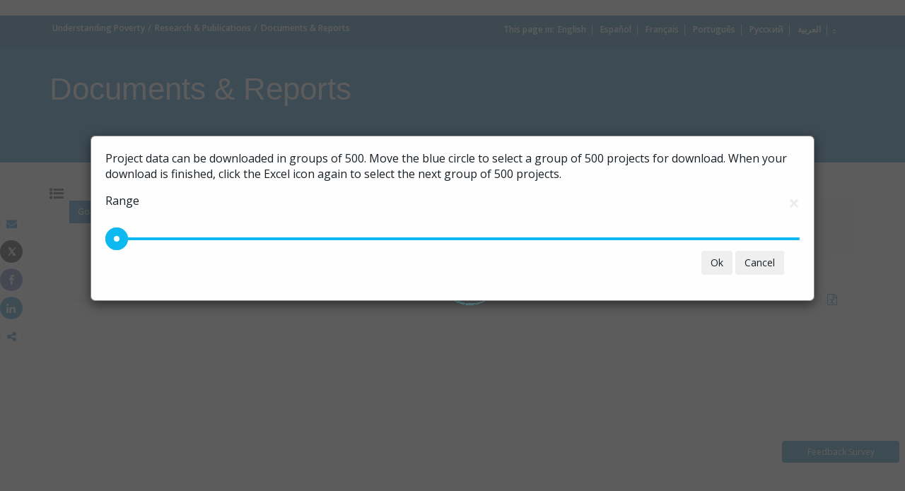

--- FILE ---
content_type: text/css;charset=utf-8
request_url: https://documents.worldbank.org/etc.clientlibs/worldbankgroup/components/global/service/footerservice/clientlibs/site.css
body_size: 5837
content:

@font-face {
  font-family: 'loopicon';
  src: url('https://webasset.worldbank.org/extwebassets/fonts/loopicon.eot?lipgtu');
  src: url('https://webasset.worldbank.org/extwebassets/fonts/loopicon.eot?lipgtu#iefix') format('embedded-opentype'),
    url('https://webasset.worldbank.org/extwebassets/fonts/loopicon.ttf?lipgtu') format('truetype'),
    url('https://webasset.worldbank.org/extwebassets/fonts/loopicon.woff?lipgtu') format('woff'),
    url('https://webasset.worldbank.org/extwebassets/fonts/loopicon.svg?lipgtu#loopicon') format('svg');
  font-weight: normal;
  font-style: normal;
  font-display: block;
}

.lp {
  /* use !important to prevent issues with browser extensions that change fonts */
  font-family: 'loopicon' !important;
  speak: never;
  font-style: normal;
  font-weight: normal;
  font-variant: normal;
  text-transform: none;
  line-height: 1;

  /* Better Font Rendering =========== */
  -webkit-font-smoothing: antialiased;
  -moz-osx-font-smoothing: grayscale;
}

.lp-times:before {
    content: "\e126";
}

.lp-chevron-down:before {
    content: "\e116";
}

.lp-arrow-left:before {
    content: "\e121";
}

.lp-arrow-right:before {
    content: "\e122";
}

.lp-external-link:before {
    content: "\e200";
}

.lp-bars:before {
    content: "\e125";
    color: #004370;
}

:root {
  /* Colors: Primitive */
  --black: #000;
  --transparent: #fff0;
  --white: #fff;
  --wireframe: var(--neutral-solid-70-s);
  --accent-indigo-10: #f5f6ff;
  --accent-indigo-20: #e3e6fc;
  --accent-indigo-30: #ced4fd;
  --accent-indigo-40: #9fa9f7;
  --accent-indigo-50: #a8b2ff;
  --accent-indigo-60: #586af3;
  --accent-indigo-70: #2e43e0;
  --accent-indigo-80: #2132b0;
  --accent-indigo-90: #0a1885;
  --accent-magenta-10: #ffe6f6;
  --accent-magenta-20: #feaee1;
  --accent-magenta-30: #fe7cce;
  --accent-magenta-40: #fd49bb;
  --accent-magenta-50: #fd1caa;
  --accent-magenta-60: #de028d;
  --accent-magenta-70: #ac016d;
  --accent-magenta-80: #79014d;
  --accent-magenta-90: #47012d;
  --accent-orange-10: #fdebe8;
  --accent-orange-20: #facfc7;
  --accent-orange-30: #f5a799;
  --accent-orange-40: #f17f6a;
  --accent-orange-50: #ec553a;
  --accent-orange-60: #df3416;
  --accent-orange-70: #b12911;
  --accent-orange-80: #821e0d;
  --accent-orange-90: #541408;
  --accent-pale-green-10: #e1f4eb;
  --accent-pale-green-20: #b5e3ce;
  --accent-pale-green-30: #59c090;
  --accent-pale-green-40: #4cbb88;
  --accent-pale-green-50: #3b9b6f;
  --accent-pale-green-60: #2d7655;
  --accent-pale-green-70: #296b4d;
  --accent-pale-green-80: #235c42;
  --accent-pale-green-90: #1f513a;
  --accent-teal-10: #e6fcff;
  --accent-teal-20: #a9f4fe;
  --accent-teal-30: #03d7f2;
  --accent-teal-40: #02aac0;
  --accent-teal-50: #0298ac;
  --accent-teal-60: #017d8d;
  --accent-teal-70: #01707e;
  --accent-teal-80: #015e6a;
  --accent-teal-90: #01505b;
  --annotations-magenta: #bd10e0;
  --blue-05: #f6fcff;
  --blue-10: #e9f7fd; /* --accent-blue-primary-10 */
  --blue-100: #002035;
  --blue-120: #001c2d;
  --blue-20: #cde7f9;
  --blue-30: #a3daff;
  --blue-40: #169af3;
  --blue-50-base: #0071bc;
  --blue-60: #00538a;
  --blue-70: #004370;
  --blue-80: #053657;
  --blue-90: #012740;
  --blue-60-alpha-60-a: #00538a99;
  --brand-blue: #009fda;
  --brand-dark-blue: #024;
  --dviz-bright-cyan: #09a2db;
  --dviz-bright-dark-green: #006068;
  --dviz-bright-deep-blue: #3175ca;
  --dviz-bright-orange: #f9a453;
  --dviz-bright-orange-red: #f3734f;
  --dviz-bright-purple: #9f55a6;
  --dviz-bright-teal: #66c4ca;
  --dviz-bright-violet: #645db5;
  --dviz-bright-yellow: #e3b836;
  --dviz-bright-deep-teal: #009ca7;
  --gray-alpha-black-08-a: #00000014;
  --gray-alpha-black-16-a: #00000029;
  --gray-alpha-black-24-a: #0000003d;
  --gray-alpha-black-48-a: #0000007a;
  --gray-alpha-black-60-a: #0009;
  --gray-alpha-white-16-a: #ffffff29;
  --gray-alpha-white-24-a: #ffffff3d;
  --gray-alpha-white-48-a: #ffffff7a;
  --gray-alpha-white-60-a: #fff9;
  --gray-alpha-white-75-a: #ffffffbf;
  --gray-alpha-white-90-a: #ffffffe5;
  --green-10: #f6fef0;
  --green-20: #edfee2;
  --green-30: #b8ec93;
  --green-40: #56c606;
  --green-50-base: #459e05;
  --green-60: #388004;
  --green-70: #234f03;
  --green-80: #1e4602;
  --green-90: #163102;
  --neutral-alpha-02-a: #00396b08;
  --neutral-alpha-04-a: #00396b0d;
  --neutral-alpha-08-a: #00396b14;
  --neutral-alpha-16-a: #00396b29;
  --neutral-alpha-24-a: #00396b3d;
  --neutral-alpha-42-a: #00294d6b;
  --neutral-alpha-57-a: #000d1a91;
  --neutral-alpha-65-a: #000d1aa6;
  --neutral-alpha-70-a: #000d1ab2;
  --neutral-alpha-95-a: #000d1af5;
  --neutral-solid-05-s: #f5f7f9;
  --neutral-solid-10-s: #e7edf3;
  --neutral-solid-15-s: #dae3eb;
  --neutral-solid-20-s: #d4dee8;
  --neutral-solid-30-s: #bdccdb;
  --neutral-solid-40-s: #8a9db1; /* --neutrals-50 */
  --neutral-solid-50-s: #586e84;
  --neutral-solid-60-s: #4b5e71;
  --neutral-solid-70-s: #3d4c5c;
  --neutral-solid-80-s: #252e37;
  --neutral-solid-90-s: #181f25;
  --neutral-solid-95-s: #181f25;
  --priorities-blue-cross-cutting: #004972;
  --priorities-gray-digital: #5d6472;
  --priorities-green-planet: #07ab50;
  --priorities-magenta-infrastructure: #91302f;
  --priorities-purple-prosperity: #872c8f;
  --priorities-yellow-people: #f7b841;
  --priorities-turquoise-planet-marine: #009CA7;
  --purple-10: #f1e1ff;
  --purple-20: #e5c7ff;
  --purple-30: #cd95fe;
  --purple-40: #c17cfe;
  --purple-50: #b25dfe;
  --purple-60: #7702df;
  --purple-70: #5c01ac;
  --purple-80: #410179;
  --purple-90: #260147;
  --red-10: #fdf2f2;
  --red-20: #f6bcbf;
  --red-30: #ec747a;
  --red-40: #e64750;
  --red-50: #da1e28;
  --red-60: #c91c25;
  --red-70: #9d161d;
  --red-80: #861319;
  --red-90: #550c10;
  --yellow-10: #fff7e6;
  --yellow-20: #fef3d7;
  --yellow-30: #ffecc2;
  --yellow-40: #fed881;
  --yellow-50: #e19d00;
  --yellow-60: #ca8d02;
  --yellow-70: #b27c00;
  --yellow-80: #896001;
  --yellow-90: #473201;
  /* Colors: Semantic */
  --accent-blue-primary-05: var(--blue-05);
  --accent-blue-primary-10: var(--blue-10);
  --accent-blue-primary-100: var(--blue-100);
  --accent-blue-primary-120: var(--blue-120);
  --accent-blue-primary-20: var(--blue-20);
  --accent-blue-primary-30: var(--blue-30);
  --accent-blue-primary-40: var(--blue-40);
  --accent-blue-primary-50: var(--blue-50-base);
  --accent-blue-primary-60: var(--blue-60);
  --accent-blue-primary-70: var(--blue-70);
  --accent-blue-primary-80: var(--blue-80);
  --accent-blue-primary-90: var(--blue-90);
  --links-focus-color: #DA570E; /* Custom variable, not available in figma */
  /* number */
  --border-radius-none: 0rem;
  --border-radius-small: 0.125rem;
  --border-radius-base: 0.25rem;
  --border-radius-medium: 0.5rem;
  --border-radius-large: 1rem;
  --border-radius-x-large: 2rem;
  --global-gutter: 1.5rem;
  --global-section-padding: 5rem;
  --grid-margin: 1.75rem;
  --grid-gutter: 1rem;
  --grid-margin-10-col: 1.75rem;
  --grid-margin-12-col: 1.75rem;
  --padding-breadcrumb-to-title: var(--spacing-xxlarge);
  --padding-between-sections: var(--spacing-huge);
  --spacing-none: 0rem;
  --spacing-xtiny: 0.125rem;
  --spacing-tiny: 0.25rem;
  --spacing-xsmall: 0.25rem;
  --spacing-xxsmall: 0.25rem;
  --spacing-small: 0.5rem;
  --spacing-regular: 1rem;
  --spacing-nregular: 1rem;
  --spacing-medium: 1.25rem;
  --spacing-large: 1.5rem;
  --spacing-xlarge: 1.75rem;
  --spacing-xxlarge: 2rem;
  --spacing-huge: 2.5rem;
  --spacing-xhuge: 3rem;
  --size-icon-small: 0.875rem;
  --size-icon-regular: 1rem;
  --size-icon-large: 1.25rem;
  --size-icon-xxlarge: 4rem;
  --padding-margins-sp1: 0.75rem;
  /* typography */
  --font-size-100: 0.75rem;
  --font-size-150: 0.8125rem;
  --font-size-200: 0.875rem;
  --font-size-300: 1rem;
  --font-size-400: 1rem;
  --font-size-500: 1rem;
  --font-size-600: 1.125rem;
  --font-size-700: 1.25rem;
  --font-size-800: 1.5rem;
  --font-size-1000: 1.75rem;
  --font-size-1100: 1.75rem;
  --font-size-900: 1.5rem;
  --font-size-1200: 2.25rem;
  /* string */
  --body-font-weight-bold: bold;
  --body-font-weight-italic: italic;
  --body-font-weight-regular: 500;
  --global-font-familly: "Open Sans";
  --heading-font-weight: var(--body-font-weight-bold);
  --label-font-weight: var(--body-font-weight-bold);
  /* neutrals - alpha */
  --neutrals-a-90: #000d1ab3;
  /* fonts */
  --body-font-family: "Open Sans", roboto, roboto-fallback;
  --heading-font-family: var(--body-font-family);
  --fixed-font-family: "Roboto Mono", menlo, consolas, "Liberation Mono", monospace;
  /* Custom variables */
  --light-color: #eee;
  --dark-color: #ccc;
  --text-color: var(--neutral-solid-90-s);
  /* Navigation Menu */
  --input-background-color:#002337;
  --nav-menu-placeholder-color:#FFFFFF76;
  --search-input-container-border: #004972;
  --nav-menu-footer-color: #99b6C7;
  /* body sizes */
  --body-font-size: var(--font-size-500);
  --body-font-size-citation: 12px;
  /* main-heading styles */
  --main-heading-font-size: 28px;
  --main-heading-spacing: 0 0 36px;
  --main-heading-line-height: 112%;
  /* eyebrow styles */
  --eyebrow-font-size-l: 14px;
  --eyebrow-font-size-m: 14px;
  --eyebrow-font-size-s: 12px;
  /* Screen variables */
  --screen-width: 1456px;
  --nav-height: 34px;
  --nav-padding: 25px;
  --nav-menu-overlay-height: 961px;
  /* shadows & elevations */
  --section-shadow: 0 2px 4px rgba(0 0 0 10%);
  --cards-shadow: 0 2px 6px rgba(0 0 0 8%);
  --modals-shadow: 0 4px 12px rgba(0 0 0 32%);
  --dropdown-shadow: 0 4px 12px rgba(0 0 0 32%);
  --map-elements-shadow: 0 2px 4px rgba(0 0 0 32%);
  --dashboard-cards-shadow: 5px 5px 12px rgba(0 0 0 25%);
  --overlay-color:rgba(255 255 255 / 50%);
  /* Gutter space */
  --section-gutter-space: 28px;
  --section-container-space: var(--spacing-xxlarge);
  /* Block specific */
  --signup-padding: 28px;
  /** Button Padding **/
  --button-vertical-padding: 12px;
  --button-horizontal-padding: 32px;
  /** Button Padding Secondary **/
  --button-vertical-padding-secondary: 8px;
  --button-horizontal-padding-secondary: 24px;
  /* Font weight 700 */
  --font-weight-700: 700;   
  --divider-on-dark-default: var(--blue-60-alpha-60-a);
--text-on-primary-empasis: var(--white);
--button-primary-background-enabled: var(--accent-blue-primary-70);
    --background-container-on-light-link-primary-hover: var(--blue-40);
        --icon-on-light-link-enabled: var(--blue-70);

}

html[dir=rtl] {
  --font-weight-700: 700;
}

/*
  Desktop: >= 1024px
  Tab: 768px - 1023px
  Mobile: <= 767px
*/
@media (width >= 768px) {
  :root {
    /* body styles */
    --body-font-size: var(--font-size-500);
    --body-font-size-citation: 12px;
    /* main-heading styles */
    --main-heading-font-size: 32px;
    /* eyebrow styles */
    --eyebrow-font-size-l: 16px;
    --eyebrow-font-size-m: 14px;
    --eyebrow-font-size-s: 12px;
    /* Gutter space */
    --section-gutter-space: 48px;
    /* Screen variables */
    --nav-height: 34px;
    /* Block specific */
    --signup-padding: 32px;
    /* number */
    --border-radius-none: 0rem;
    --border-radius-small: 0.125rem;
    --border-radius-base: 0.25rem;
    --border-radius-medium: 0.5rem;
    --border-radius-large: 1rem;
    --border-radius-x-large: 2rem;
    --global-gutter: 1.5rem;
    --global-section-padding: 5rem;
    --grid-margin: 3rem;
    --grid-gutter: 1.5rem;
    --grid-margin-10-col: 3rem;
    --grid-margin-12-col: 3rem;
    --padding-breadcrumb-to-title: var(--spacing-xxlarge);
    --padding-between-sections: var(--spacing-huge);
    --spacing-none: 0rem;
    --spacing-xtiny: 0.125rem;
    --spacing-tiny: 0.25rem;
    --spacing-xxsmall: 0.25rem;
    --spacing-xsmall: 0.5rem;
    --spacing-small: 0.75rem;
    --spacing-regular: 1.25rem;
    --spacing-nregular: 1.25rem;
    --spacing-medium: 1.5rem;
    --spacing-large: 1.75rem;
    --spacing-xlarge: 2rem;
    --spacing-xxlarge: 2.5rem;
    --spacing-huge: 3.5rem;
    --spacing-xhuge: 4rem;
    --size-icon-small: 0.875rem;
    --size-icon-regular: 1rem;
    --size-icon-large: 1.25rem;
    --size-icon-xxlarge: 6rem;
    /* Typography */
    --font-size-100: 0.75rem;
    --font-size-150: 0.8125rem;
    --font-size-200: 0.875rem;
    --font-size-300: 1rem;
    --font-size-400: 1.125rem;
    --font-size-500: 1.125rem;
    --font-size-600: 1.25rem;
    --font-size-700: 1.5rem;
    --font-size-800: 1.75rem;
    --font-size-900: 1.75rem;
    --font-size-1000: 2rem;
    --font-size-1100: 2.25rem;
    --font-size-1200: 2.75rem;
    --font-size-1300: 3rem;
    /* string */
    --body-font-weight-bold: bold;
    --body-font-weight-italic: italic;
    --body-font-weight-regular: 500;
    --global-font-familly: "Open Sans";
    --heading-font-weight: var(--body-font-weight-bold);
    --label-font-weight: var(--body-font-weight-bold);
        --divider-on-dark-default: var(--blue-60-alpha-60-a);
            --text-on-primary-empasis: var(--white);
    --button-primary-background-enabled: var(--accent-blue-primary-70);
         --background-container-on-light-link-primary-hover: var(--blue-40);
        --icon-on-light-link-enabled: var(--blue-70);

  }
}
@media (width >= 1024px) {
  :root {
    /* body styles */
    --body-font-size: var(--font-size-500);
    /* Gutter space */
    --section-gutter-space: 72px;
    --section-reduced-space: 320px;
    /* Screen variables */
    --nav-height: 44px;
    --nav-padding: 35px;
    /* main-heading styles */
    --main-heading-font-size: 40px;
    --main-heading-spacing: 0 0 48px;
    /* Block specific */
    --signup-padding: 52px;
    /* numbers */
    --border-radius-none: 0rem;
    --border-radius-small: 0.125rem;
    --border-radius-base: 0.25rem;
    --border-radius-medium: 0.5rem;
    --border-radius-large: 1rem;
    --border-radius-x-large: 2rem;
    --global-gutter: 1.5rem;
    --global-section-padding: 5rem;
    --grid-margin: 4.5rem;
    --grid-gutter: 2rem;
    --grid-margin-12-col: 4.5rem;
    --grid-margin-10-col: 20rem;
    --padding-breadcrumb-to-title: var(--spacing-xxlarge);
    --padding-between-sections: var(--spacing-huge);
    --spacing-none: 0rem;
    --spacing-xtiny: 0.125rem;
    --spacing-tiny: 0.25rem;
    --spacing-xxsmall: 0.5rem;
    --spacing-xsmall: 0.75rem;
    --spacing-small: 1rem;
    --spacing-regular: 1.5rem;
    --spacing-nregular: 1.25rem;
    --spacing-medium: 2rem;
    --spacing-large: 2.5rem;
    --spacing-xlarge: 3rem;
    --spacing-xxlarge: 4rem;
    --spacing-huge: 5rem;
    --spacing-xhuge: 6rem;
    --size-icon-small: 0.875rem;
    --size-icon-regular: 1rem;
    --size-icon-large: 1.25rem;
    --size-icon-xxlarge: 6rem;
    /* Typography */
    --font-size-100: 0.75rem;
    --font-size-150: 0.8125rem;
    --font-size-200: 0.875rem;
    --font-size-300: 1rem;
    --font-size-400: 1.125rem;
    --font-size-500: 1.25rem;
    --font-size-600: 1.5rem;
    --font-size-700: 1.75rem;
    --font-size-800: 2rem;
    --font-size-900: 2.25rem;
    --font-size-1000: 2.5rem;
    --font-size-1100: 3rem;
    --font-size-1200: 3.75rem;
    /* string */
    --body-font-weight-bold: bold;
    --body-font-weight-italic: italic;
    --body-font-weight-regular: 500;
    --global-font-familly: "Open Sans";
    --heading-font-weight: var(--body-font-weight-bold);
    --label-font-weight: var(--body-font-weight-bold);
    --button-vertical-padding: 16px;
    /** Button Padding Secondary **/
    --button-vertical-padding-secondary: 12px;
    --button-horizontal-padding-secondary: 32px;
    --divider-on-dark-default: var(--blue-60-alpha-60-a);
--text-on-primary-empasis: var(--white);
--button-primary-background-enabled: var(--accent-blue-primary-70);
     --background-container-on-light-link-primary-hover: var(--blue-40);
        --icon-on-light-link-enabled: var(--blue-70);
  }
}



:root {
  font-size: 16px;
}


nav{
  display: block;
}


header a,
footer a {
  color: #004370;
  text-decoration: none;
  display: inline-block;
  cursor: pointer !important;
}

header{
    padding: 0;
    display: inline-block;
    width: 100%;
} 

header a:any-link,
footer a:any-link{
    text-decoration: none;
}
header a:hover,
footer a:hover{
  text-decoration: underline;
}
header a:focus-visible,
header li:focus-visible,
footer a:focus-visible,
footer li:focus-visible{
  outline: 2px solid var(--links-focus-color);
  outline-offset: -2px;
}

header ul,
header ol,
footer ol,
footer ul{
  list-style: none;
  margin-bottom: 0;
  margin-top: 0;
  padding: 0;
}

header p,
footer p{
  margin: 0;
}


header b,
header strong {
  font-weight: bold;
}


header img {
  border: 0;
  vertical-align: middle;
}

header .img-responsive {
  display: block;
  max-width: 100%;
  height: auto;
}

header svg:not(:root) {
  overflow: hidden;
}



header button,
header input{
  margin: 0;
  font: inherit;
  color: inherit;
}

header button {
  overflow: visible;
  text-transform: none;
}


header button,
header input[type=button]{
  -webkit-appearance: button;
  cursor: pointer;
}

header [role=button] {
  cursor: pointer;
}

header button[disabled],
header input[disabled] {
  cursor: default;
}

header button::-moz-focus-inner,
header input::-moz-focus-inner {
  padding: 0;
  border: 0;
}

header input {
  line-height: normal;
}



header input[type=search] {
  box-sizing: content-box;
  -webkit-appearance: textfield;
}

header input[type=search]::-webkit-search-cancel-button,
header input[type=search]::-webkit-search-decoration {
  -webkit-appearance: none;
}

header input[type=search],
header input[type=text],
header input[type=button] {
  -webkit-appearance: none;
}

header input[type=search] {
  box-sizing: border-box;
}


header .sr-only {
  position: absolute;
  width: 1px;
  height: 1px;
  margin: -1px;
  padding: 0;
  overflow: hidden;
  clip: rect(0, 0, 0, 0);
  border: 0;
}

header .sr-only-focusable:active, 
header .sr-only-focusable:focus {
  position: static;
  width: auto;
  height: auto;
  margin: 0;
  overflow: visible;
  clip: auto;
}

header .wbg_ext_cover {
  -o-object-fit: cover;
     object-fit: cover;
  -o-object-position: center center;
     object-position: center center;
  width: 100%;
}


header a.wbg_ext_overlay-link {
  top: 0;
  right: 0px;
  bottom: 0;
  left: 0px;
  overflow: hidden;
  text-indent: 200%;
  white-space: nowrap;
  visibility: visible;
  background: transparent;
  position: absolute;
  z-index: 1;
  cursor: pointer;
}

header a.wbg_ext_overlay-link:focus {
  outline: 0px;
}

/* === Default css End === */
:root {
--spacing-nregular: 1rem;
@media (width >= 768px) {
--spacing-nregular: 1.25rem;
}
@media (width >= 1024px) {
--spacing-nregular: 1.25rem;
}
}
  

footer .wbg_ext_btn {
  letter-spacing: 0.25px;
  width: -moz-max-content;
  width: max-content;
}

footer .wbg_ext_border a {
  padding-bottom: 0.5rem;
  padding-top: 1rem;
  text-decoration: none;
}

footer .wbg_ext_primary_btn_white {
  color: #004370;
  background-color: #ffffff;
  border-radius: 2rem;
  padding: 1rem 2rem;
}
footer .wbg_ext_primary_btn_white a {
  color: #004370;
}

footer .wbg_ext_primary_btn_blue {
  color: #ffffff;
  background-color: #004370;
  border-radius: 2rem;
  padding: 1rem 2rem;
  display: inline-block;
}
footer .wbg_ext_primary_btn_blue a {
  color: #ffffff;
}

footer .wbg_ext_primary_border_white a {
  color: #ffffff;
  border-bottom: 2px solid rgba(255, 255, 255, 0.2392156863);
}

footer .wbg_ext_primary_border_blue a {
  color: #004370;
  border-bottom: 2px solid rgba(0, 73, 114, 0.3019607843);
}

footer a.button:hover {
  background-color: var(--accent-blue-primary-40);
  color: var(--accent-blue-primary-70);
  cursor: pointer;
}

footer a.button:focus-visible {
  outline: 2px solid var(--links-focus-color);
}

footer a.button.disabled,
footer a.button.disabled:hover {
  background-color: var(--neutral-solid-30-s);
  color: rgba(0, 41, 77, 0.42);
  cursor: unset;
}

footer a.button:focus:not(:focus-visible) {
  background-color: var(--accent-blue-primary-90);
  color: var(--white);
}



.wbg_ext_full_row_blue_components {
  background: #012740;
}

.wbg_ext_full_row_white::before,
.wbg_ext_full_row_white::after {
  clear: both;
  content: "";
  display: table;
}

footer .touchui-container {
  max-width: var(--screen-width);
  box-sizing: initial;
  margin: auto;
  padding: 0 var(--section-gutter-space);
}
.footer .wbg_ext_footer_top_section {
  padding: var(--spacing-large) 0;
  border-bottom: 2px solid var(--divider-on-dark-default);
  display: inline-block;
  width: 100%;
  position: relative;
}
.footer .wbg_ext_footer_top_section .wbg_ext_footer_top_left {
  display: flex;
  align-items: flex-start;
  flex-direction: column;
  flex-wrap: wrap;
}
.footer .wbg_ext_footer_top_section .wbg_ext_listinline {
  width: 100%;
}
.footer .wbg_ext_footer_top_section .wbg_ext_listinline ul {
  display: flex;
  align-items: center;
  flex-wrap: wrap;
  padding-top: var(--spacing-regular);
  margin-top: var(--spacing-regular);
  border-top: 2px solid var(--divider-on-dark-default);
  min-height: 55px;
  justify-content: center;
  gap: 20px;
}
.footer .wbg_ext_footer_top_section .wbg_ext_listinline ul li a {
  color: var(--text-on-primary-empasis);
  font-size: var(--font-size-300);
  line-height: var(--font-size-400);
  font-weight: var(--body-font-weight-bold);
  text-transform: uppercase;
    text-decoration: none;
opacity: 1;
    padding:0;
}

.footer .wbg_ext_footer_top_section .wbg_ext_listinline ul li a:hover,
.footer .wbg_ext_footer_top_section .wbg_ext_listinline ul li a:focus{
    text-decoration:underline;
                    background: transparent;
                }

.footer .wbg_ext_footer_top_section .wbg_ext_listinline ul li{
  font-size: var(--font-size-300);
  line-height: var(--font-size-400);
  border-right: 0;
  font-weight: normal;
}


.footer .wbg_ext_footer_bottom_section .wbg_ext_listinline ul li {
    font-size: var(--font-size-200);
    line-height: var(--font-size-300);
    font-weight: var(--body-font-weight-regular);
    color: var(--text-on-primary-empasis);
   border-right: 0;
  }

.footer .wbg_ext_footer_top_section .wbg_ext_wbg_social_media {
  padding-top: var(--spacing-medium);
  border-top: 2px solid var(--divider-on-dark-default);
  margin-top: var(--spacing-medium);
}
.footer .wbg_ext_footer_top_section .wbg_ext_wbg_social_media ul {
  display: flex;
  align-items: center;
  justify-content: center;
  flex-wrap: wrap;
}
.footer .wbg_ext_footer_top_section .wbg_ext_wbg_social_media ul li {
  padding-right: var(--spacing-small);
}
.footer .wbg_ext_footer_top_section .wbg_ext_wbg_social_media ul li:last-child {
  padding-right: 0;
}
.footer .wbg_ext_footer_top_section .wbg_ext_wbg_social_media ul li a {
  width: 50px;
  height: 50px;
  background-color: var(--divider-on-dark-default);
  line-height: 50px;
  display: block;
  border-radius: 100%;
  text-align: center;
    text-decoration: none;
    padding:0;
}



.footer .wbg_ext_footer_top_section .wbg_ext_wbg_social_media ul li a span.icon:hover svg path {
  fill: var(--icon-on-light-link-enabled);
}
.footer .wbg_ext_footer_top_section .wbg_ext_wbg_social_media ul li a span.icon {
  width: 50px;
  border-radius: 50%;
  display: flex;
  justify-content: center;
  align-items: center;
  background-color: var(--button-primary-background-enabled);
  height: 50px;
}
.footer .wbg_ext_footer_top_section .wbg_ext_wbg_social_media ul li a span.icon:hover {
  background-color: var(--background-container-on-light-link-primary-hover);
}
.footer .wbg_ext_footer_middle_section {
  padding: var(--spacing-xxlarge) 0 0;
  display: inline-block;
  width: 100%;
  border-bottom: 2px solid var(--divider-on-dark-default);
}
.footer .wbg_ext_footer_middle_section .wbg_ext_footer_menuitem {
  border-bottom: 2px solid var(--divider-on-dark-default);
  padding-bottom: var(--spacing-medium);
  display: flex;
  flex-wrap: wrap;
}
.footer .wbg_ext_footer_middle_section .wbg_ext_footer_menuitem ul li {
  padding-bottom: var(--spacing-nregular);
    line-height:0;
}
.footer .wbg_ext_footer_middle_section .wbg_ext_footer_menuitem ul li a {
  font-size: var(--font-size-300);
  line-height: 22px;
  font-weight: var(--body-font-weight-regular);
  color: var(--text-on-primary-empasis);
  opacity: 0.75;
    text-decoration: none;
    padding-left:0;
}
.footer .wbg_ext_footer_middle_section .wbg_ext_footer_menuitem ul li a:hover {
  opacity: 1;
        text-decoration: underline;
}
.footer .wbg_ext_footer_middle_section .wbg_ext_footer_menuitem ul li a:focus {
  opacity: 1;
        text-decoration: underline;
}
.footer .wbg_ext_footer_middle_section .wbg_ext_footer_signup {
  padding: var(--spacing-medium) 0;
  display: flex;
  align-items: center;
  justify-content: space-between;
  flex-direction: column;
  flex-wrap: wrap;
}
.footer .wbg_ext_footer_middle_section .wbg_ext_footer_signup p {
  font-size: 26px;
  text-transform: uppercase;
  font-weight: 400;
  line-height: 36px;
  font-weight: var(--body-font-weight-regular);
  text-transform: uppercase;
  color: var(--text-on-primary-empasis);
  width: 100%;
  margin-bottom: var(--spacing-nregular);
  text-align: center;
}
.footer .wbg_ext_footer_middle_section .wbg_ext_footer_signup .wbg_ext_btn {
  width: 100%;
  text-align: center;
  color: var(--blue-70);
  border: 2px solid transparent;
  line-height: 150%;
  text-decoration: none;
        background: var(--white);
}
.footer .wbg_ext_footer_middle_section .wbg_ext_footer_signup .wbg_ext_btn:hover, .footer .wbg_ext_footer_middle_section .wbg_ext_footer_signup .wbg_ext_btn:focus {
  background-color: var(--blue-40);
  color: var(--white);
  opacity: 1;
}
.footer .wbg_ext_footer_bottom_section {   
  display: inline-block;
  width: 100%;
  padding: var(--spacing-large) 0 var(--spacing-huge);
}
.footer .wbg_ext_footer_bottom_section .wbg_ext_copyright {
  font-size: var(--font-size-200);
  line-height: var(--font-size-600);
  font-weight: var(--body-font-weight-regular);
  text-align: center;
  color: var(--text-on-primary-empasis);
  margin-bottom: var(--spacing-medium);  
  opacity: 0.75;
}
.footer .wbg_ext_footer_bottom_section .wbg_ext_listinline ul {
  display: flex;
  align-items: center;
  justify-content: center;
  flex-wrap: wrap;
      row-gap: 10px;

}
.footer .wbg_ext_footer_bottom_section .wbg_ext_listinline ul li:not(:first-child) {
  padding-left:24px;
}
.footer .wbg_ext_footer_bottom_section .wbg_ext_listinline ul li a {
  font-size: var(--font-size-200);
  line-height: var(--font-size-300);
  font-weight: var(--body-font-weight-regular);
  color: var(--text-on-primary-empasis);
  opacity: 0.75;
    text-decoration: none;
    padding: 0;
}

.footer .wbg_ext_footer_top_section .wbg_ext_navbar_brand{
    padding-left:0;
}


@media (width <= 1024px) {
.footer .wbg_ext_footer_top_section .wbg_ext_navbar_brand img{
    max-width: 100% !important;
            }
}


@media (width <= 1024px) {

.footer .wbg_ext_footer_bottom_section .wbg_ext_listinline ul {
     column-gap: 20px;
}

.footer .wbg_ext_footer_bottom_section .wbg_ext_listinline ul li {
       margin: 8px 0;
 }


.footer .wbg_ext_footer_bottom_section .wbg_ext_listinline ul li:not(:first-child) {
        padding:0;
                    }
}


.footer .wbg_ext_footer_bottom_section .wbg_ext_listinline ul li a:hover {
  opacity: 1;
    text-decoration: underline;
}
.footer .wbg_ext_footer_bottom_section .wbg_ext_listinline ul li a:focus {
  opacity: 1;
        text-decoration: underline;
                        background: transparent;
}



@media (width > 1024px){
  .footer .wbg_ext_footer_top_section .wbg_ext_navbar_brand {
    padding-right: var(--spacing-large);
    border-right: 2px solid var(--divider-on-dark-default);
    margin-right: var(--spacing-large);
  }
} 

@media screen and (min-width: 769px) {
  .footer .wbg_ext_footer_top_section .wbg_ext_footer_top_left {
    flex-direction: row;
    align-items: center;
  }

  .footer .wbg_ext_footer_top_section .wbg_ext_listinline {
    width: auto;
  }
  .footer .wbg_ext_footer_top_section .wbg_ext_listinline ul {
    border-top: 0;
    padding-top: 0;
    padding-bottom: 0;
    margin-top: 0;
  }
  .footer .wbg_ext_footer_middle_section .wbg_ext_footer_menuitem ul li:last-child {
    padding-bottom: 0;
  }
  .footer .wbg_ext_footer_middle_section .wbg_ext_footer_signup {
    flex-direction: row;
    align-items: flex-start;
  }
  .footer .wbg_ext_footer_middle_section .wbg_ext_footer_signup p {
    margin-bottom: 0;
    width: 70%;
    text-align: left;
  }
  .footer .wbg_ext_footer_middle_section .wbg_ext_footer_signup .wbg_ext_btn {
    width: auto;
    font-size: var(--font-size-300);
    padding-top: 12px;
    padding-bottom: 12px;

  }
}
@media screen and (min-width: 1024px) {
  .footer .wbg_ext_footer_middle_section {
    padding-bottom: var(--spacing-xxlarge);
  }
  .footer .wbg_ext_footer_middle_section .wbg_ext_footer_menuitem {
    padding-right: var(--spacing-xlarge);
    padding-bottom: 0;
    border-bottom: 0;

  }
  .footer .wbg_ext_footer_middle_section .wbg_ext_footer_menuitem .wbg_ext_footer_column.wbg_column_30 {
    padding-right: var(--spacing-xregular);
  }
  .footer .wbg_ext_footer_middle_section .wbg_ext_footer_menuitem .wbg_ext_footer_column.wbg_column_30:last-child {
    padding-right: 0;
  }
  .footer .wbg_ext_footer_middle_section .wbg_ext_footer_signup {
    padding: 0;
    padding-left: var(--spacing-xlarge);
    display: block;
    border-left: 2px solid var(--divider-on-dark-default);
  }
  .footer .wbg_ext_footer_middle_section .wbg_ext_footer_signup p {
    padding-bottom: var(--spacing-nregular);
    width: 100%;
  }
  .footer .wbg_ext_footer_middle_section .wbg_ext_footer_signup .wbg_ext_btn {
    font-size: var(--font-size-300);
    padding-top: 1rem;
    padding-bottom: 1rem;
    font-weight: bold;
  }
}
@media screen and (min-width: 1200px) {
  .footer .wbg_ext_footer_top_section .wbg_ext_wbg_social_media {
    padding-top: 0;
    border-top: 0;
    margin-top: 0;
  }
  .footer .wbg_ext_footer_top_section .wbg_ext_wbg_social_media ul {
    justify-content: flex-end;
  }
  .footer .wbg_ext_footer_top_section .wbg_ext_wbg_social_media ul li {
    padding-right: var(--spacing-xsmall);
  }
  .footer .wbg_ext_footer_bottom_section .wbg_ext_copyright {
    text-align: left;
    margin-bottom: var(--spacing-none);
    line-height: initial;
  }
  .footer .wbg_ext_footer_bottom_section .wbg_ext_listinline ul {
    justify-content: flex-end;
  }
}
@media (min-width: 992px) and (max-width: 1200px) {
  .footer .wbg_ext_footer_top_section {
    display: flex;
    flex-wrap: wrap;
  }
  .footer .wbg_ext_footer_top_section .wbg_ext_footer_grid {
    display: flex;
    flex-wrap: wrap;
    gap: 32px;
  }
  .footer .wbg_ext_footer_top_section .wbg_ext_wbg_social_media {
    padding-top: 0;
    margin-top: 0;
    border-top: 0;
  }
  .footer .wbg_ext_footer_top_section .wbg_ext_wbg_social_media ul {
    justify-content: flex-start;
  }
}
@media screen and (min-width: 1024px) {
  html[lang=zh] .wbg_ext_footer_top_section .wbg_ext_footer_grid {
    display: flex;
    flex-direction: column;
    gap: 32px;
  }
  html[lang=zh] .wbg_ext_footer_top_section .wbg_ext_wbg_social_media ul {
    justify-content: flex-start;
  }
}
.wbg_ext_footer_grid {
  display: flex;
  flex-wrap: wrap;
  justify-content: space-between;
}

.wbg_ext_footer_column {
  flex: 1 1 100%;
}

@media screen and (min-width: 992px) {
  .wbg_ext_footer_column {
    flex: inherit;   
  }
}



@media screen and (min-width: 1024px) {
  .wbg_ext_footer_column {
    flex: inherit;   
  }
  .wbg_ext_footer_column.wbg_column_70 {
    width: 70%;
  }
  .wbg_ext_footer_column.wbg_column_30 {
    width: 30%;
  }
  .wbg_ext_footer_column.four {
    width: 25%;
  }
}
.wbg_ext_footer_subcolumn {
  flex: 1 1 33%;
}

@media (max-width: 768px) {
  .wbg_ext_footer_subcolumn {
    flex: 1 1 100%;
  }
}

.footer li.disclaimer{
        border:0;
 }


@media (min-width: 992px) {
.wbg_ext_footer_top_section > div:first-child {
    display: flex;
    flex-wrap: wrap;
    gap: 32px;
}
}


--- FILE ---
content_type: application/x-javascript
request_url: https://assets.adobedtm.com/223f6e2cf7c9/3eb6c9b72a93/38e036251a6e/RC94eebad5fb634dd2a222999f3d321efd-source.min.js
body_size: 39
content:
// For license information, see `https://assets.adobedtm.com/223f6e2cf7c9/3eb6c9b72a93/38e036251a6e/RC94eebad5fb634dd2a222999f3d321efd-source.js`.
_satellite.__registerScript('https://assets.adobedtm.com/223f6e2cf7c9/3eb6c9b72a93/38e036251a6e/RC94eebad5fb634dd2a222999f3d321efd-source.min.js', "<noscript>\n<img height=\"1\" width=\"1\" src=\"https://www.facebook.com/tr?id=1458892451075570&ev=PageView&noscript=1\"/>\n</noscript>");

--- FILE ---
content_type: application/javascript;charset=utf-8
request_url: https://documents.worldbank.org/etc/designs/wbr/components/f03v1_pagetools_clientlib.js
body_size: 88
content:
var offsetfrommouse;
var offsetfrommouselocation;
var offsetfrommouselocationaction = "http://web.worldbank.org/external/default/main?pagePK=7846481&piPK=7846484&theSitePK=523679";
var ecid = "EXT_WBEmailShare_EXT";
if(window.location.href.indexOf("http://beta") > -1)
{
	ecid = "SHR_SiteEmailShare_EXT";
}
function MM_openBrWindow(){
    
    var noOfForms = $("li.email");
    if(noOfForms.length>1){
    //alert("if");
        console.log('hello');
        document.emailfrm[0].reftitle.value=encodeURIComponent(document.title);
        document.emailfrm[0].reflink.value=location.href+"?cid="+ecid;
        document.emailfrm[0].action=offsetfrommouselocationaction;
        emailpopup=window.open(offsetfrommouselocationaction, 'emailpopup','scrollbars=no,resizable=yes,width=350,height=510');
        document.emailfrm[0].submit();
    } else {
    //alert("else"+document.title+"-"+location.href);
        //alert(document.title + " - " + location.href );
        document.emailfrm.reftitle.value=encodeURIComponent(document.title);
        console.log("ecid:"+location.href+"?cid="+ecid);
        document.emailfrm.reflink.value=location.href+"?cid="+ecid;
       	document.emailfrm.action=offsetfrommouselocationaction;
        emailpopup=window.open(offsetfrommouselocationaction, 'emailpopup','scrollbars=no,resizable=yes,width=350,height=510');
        document.emailfrm.submit();
        
    }
    //return false;
}

$(document).ready(function(){
     $("#plus").click(function(){
      $("#plus-drop").toggle();
    if($(this).hasClass("plus-btn")){
     $(this).removeClass("plus-btn");
     $(this).addClass("minus-btn");
    } else{
      $(this).addClass("plus-btn");
    $(this).removeClass("minus-btn");
     }
     });

});
